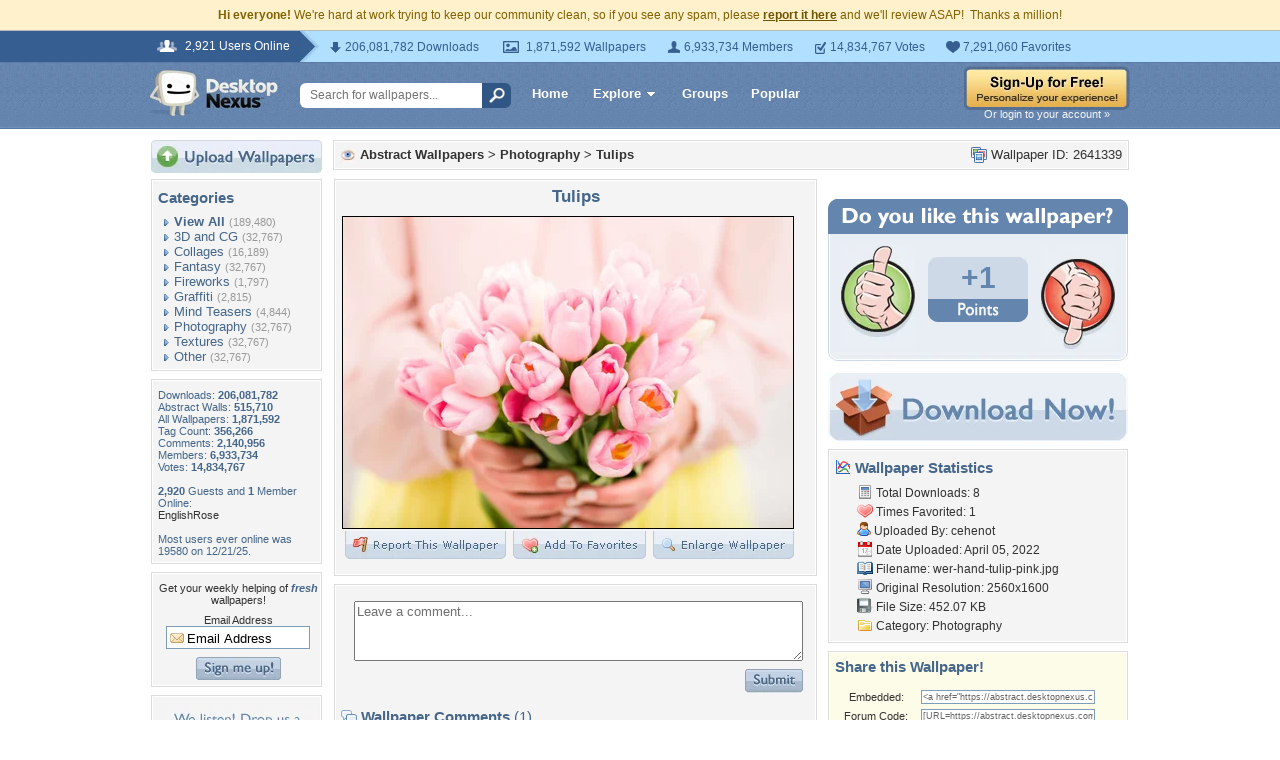

--- FILE ---
content_type: text/html; charset=utf-8
request_url: https://www.google.com/recaptcha/api2/aframe
body_size: 266
content:
<!DOCTYPE HTML><html><head><meta http-equiv="content-type" content="text/html; charset=UTF-8"></head><body><script nonce="rd5nhUtlRnDrrbJ94xHTOQ">/** Anti-fraud and anti-abuse applications only. See google.com/recaptcha */ try{var clients={'sodar':'https://pagead2.googlesyndication.com/pagead/sodar?'};window.addEventListener("message",function(a){try{if(a.source===window.parent){var b=JSON.parse(a.data);var c=clients[b['id']];if(c){var d=document.createElement('img');d.src=c+b['params']+'&rc='+(localStorage.getItem("rc::a")?sessionStorage.getItem("rc::b"):"");window.document.body.appendChild(d);sessionStorage.setItem("rc::e",parseInt(sessionStorage.getItem("rc::e")||0)+1);localStorage.setItem("rc::h",'1768671997224');}}}catch(b){}});window.parent.postMessage("_grecaptcha_ready", "*");}catch(b){}</script></body></html>